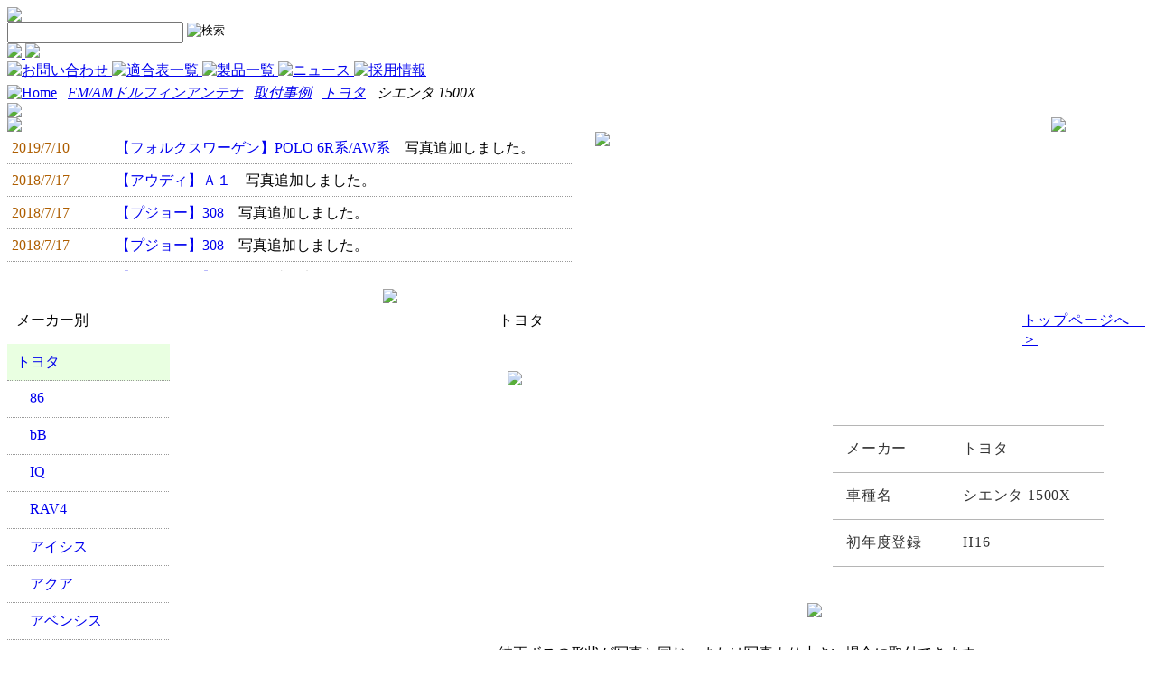

--- FILE ---
content_type: text/html
request_url: http://beatsonic.co.jp/antena/jirei/detail.php?bland_id=2&car_name_id=189
body_size: 12401
content:
<!DOCTYPE HTML PUBLIC "-//W3C//DTD HTML 4.01 Transitional//EN" "http://www.w3.org/TR/html4/loose.dtd">
<html lang="ja" xmlns:og="http://ogp.me/ns#" xmlns:fb="http://www.facebook.com/2008/fbml">
<head>
	<meta http-equiv="Content-Type" content="text/html; charset=EUC-JP" />
	<meta http-equiv="X-UA-Compatible" content="IE=edge">
	<meta http-equiv="Pragma" content="no-cache" />
	<meta http-equiv="Cache-Control" content="no-cache" />
	<meta http-equiv="Expires" content="0" />
	<meta http-equiv="Content-Script-Type" content="text/javascript" />
	<meta http-equiv="Content-Style-Type" content="text/css" />
		<link rel="stylesheet" type="text/css" href="../../css/reset2.css" />	
	<link rel="stylesheet" type="text/css" href="../../css/fda_jirei_common.css" />	
	<link rel="stylesheet" type="text/css" href="./style.css" />	
		
		<meta name="viewport" content="width=930", initial-scale=1.0,/>
	<title>トヨタ シエンタ 1500X/ドルフィンアンテナ取付事例/ビートソニック</title>
	<meta name="Robots" content="INDEX,FOLLOW" />
	<meta name="keywords" content=" ドルフィン,アンテナ,ビートソニック,事例,車種" />
	<meta name="Description" content="トヨタ シエンタ 1500X ドルフィンアンテナの取り付け事例です。写真で取り付けた雰囲気が確認できます。" />
		<meta property="fb:app_id" content="223958567774219" />
	<meta property="og:title" content="トヨタ シエンタ 1500X/ドルフィンアンテナ取付事例/" />
	<meta property="og:type" content="article" />
	<meta property="og:url" content="http://beatsonic.co.jp/antena/jirei/detail.php?bland_id=2&car_name_id=189" />
	<meta property="og:description" content="トヨタ シエンタ 1500X ドルフィンアンテナの取り付け事例です。写真で取り付けた雰囲気が確認できます。" />
	<meta property="og:image" content="//www.beatsonic.co.jp/antena/jirei/photo/53/53_1.jpg" />
			<script src="//www.beatsonic.co.jp/Scripts/AC_RunActiveContent.js" type="text/javascript"></script>
	<script src="//www.beatsonic.co.jp/Scripts/AC_OETags.js"  type="text/javascript"></script>
		
<style type="text/css">
<!--

-->
</style>



<script>
  (function(i,s,o,g,r,a,m){i['GoogleAnalyticsObject']=r;i[r]=i[r]||function(){
  (i[r].q=i[r].q||[]).push(arguments)},i[r].l=1*new Date();a=s.createElement(o),
  m=s.getElementsByTagName(o)[0];a.async=1;a.src=g;m.parentNode.insertBefore(a,m)
  })(window,document,'script','//www.google-analytics.com/analytics.js','ga');

  ga('create', 'UA-36613928-3', 'beatsonic.co.jp');
  ga('require', 'displayfeatures');
  ga('send', 'pageview');

</script>

<script type="text/javascript">
<!--
// Globals
// Major version of Flash required
var requiredMajorVersion = 7;
// Minor version of Flash required
var requiredMinorVersion = 0;
// Minor version of Flash required
var requiredRevision = 0;
// -->

</script>
</head>
<body>
<!--header-->
<!--new_head -->
	<div id="new-header">
		<div id="new-header-main" >
			<div id="new-header-logo" >
				<div style="left:0;">
					<a href="http://www.beatsonic.co.jp/">
						<img src="//www.beatsonic.co.jp/img/head/logo.jpg"  border="0"/>
					</a>
				</div>
			</div>
			<div id="kensaku">
				<div id="box">
										<form action="https://www.google.co.jp/search" method="get">
					<input type=text name=q size=20 maxlength=255 value="" style="height:20px;font-size:16px;vertical-align:top;padding:0;margin:0;" >
					<input src="//www.beatsonic.co.jp/img/head/serch_btn.jpg" alt="検索" class="submit" type="image">
					<input type=hidden name=ie value=euc-jp>
					<input type=hidden name=oe value=euc-jp>
					<input type=hidden name=hl value="ja">
					<input type=hidden name="sitesearch" value="www.beatsonic.co.jp"> 
					</form>
				</div>
			</div>
			<div id="new-header-lang">
				<a href="http://www.beatsonic.co.jp/">
				<img src="//www.beatsonic.co.jp/img/head/jp_btn.jpg" id="japan" 
				onmouseover="this.src='//www.beatsonic.co.jp/img/head/jp_btn_over.jpg';" 
				onmouseout="this.src='//www.beatsonic.co.jp/img/head/jp_btn.jpg';" border="0" />
				</a>
				<a href="https://www.beatsonic.co.jp/en/">
				<img src="//www.beatsonic.co.jp/img/head/en_btn.jpg" id="english"
				onmouseover="this.src='//www.beatsonic.co.jp/img/head/en_btn_over.jpg';" 
				onmouseout="this.src='//www.beatsonic.co.jp/img/head/en_btn.jpg';" border="0" />
				</a>
			</div>
		</div>
		<div id="new-header-menu">
				<a href="#contact" class="contact" onclick="pure()">
					<img src="//www.beatsonic.co.jp/img/head/bt1.jpg" id="menu1" border="0" width="108"  alt="お問い合わせ"
					onmouseover="this.src='//www.beatsonic.co.jp/img/head/bt1_over.jpg';" 
					onmouseout="this.src='//www.beatsonic.co.jp/img/head/bt1.jpg';" />
				</a>
				<ul class="contact-menu" id="contact-menu">
					<li><a href="//www.beatsonic.co.jp/support/">>良くあるご質問</a></li>
					<li><a href="//contact.beatsonic.co.jp/">>お問い合わせ</a></li>
					<li><a href="//www.beatsonic.co.jp/repair/">>点検(修理)の流れ</a></li>
					<li><a href="//www.beatsonic.co.jp/warranty/">>製品保証について</a></li>
				</ul>
				<a href="//www.beatsonic.co.jp/conformity/">
					<img src="//www.beatsonic.co.jp/img/head/bt2.jpg" id="menu2"  border="0" width="101" alt="適合表一覧"
					onmouseover="this.src='//www.beatsonic.co.jp/img/head/bt2_over.jpg';" 
					onmouseout="this.src='//www.beatsonic.co.jp/img/head/bt2.jpg';" />
				</a>
				<a href="//www.beatsonic.co.jp/serch/product_list.php">
					<img src="//www.beatsonic.co.jp/img/head/bt3.jpg" id="menu3" border="0" width="85" alt="製品一覧"
					onmouseover="this.src='//www.beatsonic.co.jp/img/head/bt3_over.jpg';" 
					onmouseout="this.src='//www.beatsonic.co.jp/img/head/bt3.jpg';" />
				</a>
				<a href="http://news.beatsonic.co.jp/">
					<img src="//www.beatsonic.co.jp/img/head/bt5.jpg" id="menu3" border="0" width="85" alt="ニュース"
					onmouseover="this.src='//www.beatsonic.co.jp/img/head/bt5_over.jpg';" 
					onmouseout="this.src='//www.beatsonic.co.jp/img/head/bt5.jpg';" />
				</a>
				<a href="https://corp.beatsonic.co.jp/recruit" target="_blank">
					<img src="//www.beatsonic.co.jp/img/head/re.jpg" id="menu4" border="0" width="133" alt="採用情報" 
					onmouseover="this.src='//www.beatsonic.co.jp/img/head/re_over.jpg';" 
					onmouseout="this.src='//www.beatsonic.co.jp/img/head/re.jpg';" />
				</a>
										</div>
		<!--<div id="new-header-flash">		<object classid="clsid:D27CDB6E-AE6D-11cf-96B8-444553540000" codebase="https://download.macromedia.com/pub/shockwave/cabs/flash/swflash.cab#version=6,0,29,0" width="100%" height="30">
                <param name="movie" value="swf/header.swf">
                <param name="quality" value="high">
		<param name="wmode" value="transparent">
                <embed src="swf/header.swf" quality="high" pluginspage="https://www.macromedia.com/go/getflashplayer" type="application/x-shockwave-flash" width="100%" height="30" wmode="transparent"></embed>
		</object>
		</div>-->
	</div>
	<!-- new_heade_nd-->

<style>
	.contact-menu{
		position:absolute; 
		top:100px; 
		z-index:999;
		display:none;

	}
	.contact-menu li{
		background:#EEE;
		border-bottom:1px solid #CCC;
		font-size:14px;
	}
	.contact-menu li a{
		width:300px;
		padding:10px;
		display:block;
	}
	.contact-menu li a:hover{
		width:300px;
		padding:10px;
		background:#0094FC;
		color:#FFF;
		display:block;
	}
</style>
<script>
function pure(){
	//console.log("1111");
	var target = document.getElementById("contact-menu"); //対象要素をIDで指定
	//var target2 = document.getElementsByTagName("div"); //対象要素をタグで指定
	//var target3 = document.getElementsByClassName("contact-menu");
	//console.log(target.style);
	if(target.style.display=="block"){
		target.style.display='none';
	}else{
		target.style.display='block';
	}
}
/*$(function(){
  $(".contact").click(function(e) {
    if ($(this).next().css("display") == "none"){
      $(this).next().slideDown();
    } else {
      $(this).next().slideUp();
    }
  });
});*/

</script>

<!--header end -->
</center>
<div class="pan">
   		<a href="//www.beatsonic.co.jp/"><img src="//www.beatsonic.co.jp/img2/home_btn.gif" alt="Home" border="0" style="margin-top:5px;" /></a>
				<span>&nbsp;</span>
				<a href="//www.beatsonic.co.jp/antena/"><em>FM/AMドルフィンアンテナ</em></a>
						<span>&nbsp;</span>
				<a href="//www.beatsonic.co.jp/antena/jirei/"><em>取付事例</em></a>
						<span>&nbsp;</span>
				<a href="//www.beatsonic.co.jp/antena/jirei/?page_name=car_name&bland_id=2"><em>トヨタ</em></a>
						<span>&nbsp;</span>
				<em>シエンタ 1500X</em>
				</div>
<div id="back-top"><img src="//www.beatsonic.co.jp/img2/main_back_top.gif"></div>
<div id="main-content">

<style>
#bookmark-area{
		display: block; 
		float:right;
		list-style-type: none;
		/*border:1px solid red;
		height:400px;*/
		xmargin-top:5px;
		/*border:1px solid red;*/
		/*background:#eeeeee;*/
		width:300px;
}
.social-button-hatena {
        float: left;
        display: inline-block;
        *display: inline;	/*for IE*/
        *zoom: 1;		/*for IE*/
        width: 90px;
        height: 20px;
        margin: 0 10px 15px 15px;
}
.social-button-google{
		float: left;
        display: inline-block;
        *display: inline;	/*for IE*/
        *zoom: 1;		/*for IE*/
        width:60px;
        height: 20px;
        margin: 0 20px 20px 15px;
}
.social-button-twitter2 {
        float: left;
        display: inline-block;
        *display: inline;	/*for IE*/
        *zoom: 1;		/*for IE*/
        width: 65px;
        height: 20px;
        margin: 0 5px 15px 10px;
}
iframe.twitter-share-button {
    width: 85px !important;
}

.social-button-fb {
        float: left;
        display: inline-block;
        *display: inline;	/*for IE*/
        *zoom: 1;		/*for IE*/
        width: 90px;
        height: 20px;
        margin: 0 2px 5px 5px;
}

.social-button-bocket {
        float: left;
        display: inline-block;
        *display: inline;	/*for IE*/
        *zoom: 1;		/*for IE*/
        width: 90px;
        height: 20px;
        margin: 0 0 15px 5px;
}
</style>


<div id="fb-root"></div>
<script>(function(d, s, id) {
  var js, fjs = d.getElementsByTagName(s)[0];
  if (d.getElementById(id)) return;
  js = d.createElement(s); js.id = id;
  js.src = "//connect.facebook.net/ja_JP/sdk.js#xfbml=1&version=v2.8&appId=430179550377130";
  fjs.parentNode.insertBefore(js, fjs);
}(document, 'script', 'facebook-jssdk'));</script>

<!--ソーシャル-->
<div id="bookmark-area">
		<div class="social-button-google">
	<!-- Place this tag in your head or just before your close body tag. -->
	
				</div>
		<div class="social-button-fb">
						<div class="fb-like" data-href="http://beatsonic.co.jp/antena/jirei/detail.php" data-layout="button" data-action="like" data-size="small" data-show-faces="false" data-share="false"></div>
	</div>
	<div class="social-button-pocket">
									<a href="http://www.facebook.com/sharer.php?u=http://beatsonic.co.jp/antena/jirei/detail.php&amp;t=%A5%C8%A5%E8%A5%BF%20%A5%B7%A5%A8%A5%F3%A5%BF%201500X%2F%A5%C9%A5%EB%A5%D5%A5%A3%A5%F3%A5%A2%A5%F3%A5%C6%A5%CA%BC%E8%C9%D5%BB%F6%CE%E3%2F" rel="nofollow" target="_blank"><img src="//www.beatsonic.co.jp/img/share_btn.gif" /></a>
						</div>
</div>
<div style="clear:left;"></div>
<!--ソーシャルエンド-->
	<div id="main-detail">
		<div id="content-head">
			<div id="topimg">
<img src="img/topimg.jpg" border="0" width="930">
	<div id="history">
		<div id="update">
											<div id="info">
				<p class="date">2019/7/10</p><p class="written"><a href="detail.php?bland_id=13&car_name_id=384" >【フォルクスワーゲン】POLO 6R系/AW系</a>　写真追加しました。</p>
			</div>
													<div id="info">
				<p class="date">2018/7/17</p><p class="written"><a href="detail.php?bland_id=22&car_name_id=374" >【アウディ】Ａ１</a>　写真追加しました。</p>
			</div>
													<div id="info">
				<p class="date">2018/7/17</p><p class="written"><a href="detail.php?bland_id=12&car_name_id=422" >【プジョー】308</a>　写真追加しました。</p>
			</div>
													<div id="info">
				<p class="date">2018/7/17</p><p class="written"><a href="detail.php?bland_id=12&car_name_id=422" >【プジョー】308</a>　写真追加しました。</p>
			</div>
													<div id="info">
				<p class="date">2018/7/17</p><p class="written"><a href="detail.php?bland_id=26&car_name_id=400" >【シトロエン】Ｃ４</a>　写真追加しました。</p>
			</div>
													<div id="info">
				<p class="date">2018/7/17</p><p class="written"><a href="detail.php?bland_id=26&car_name_id=399" >【シトロエン】Ｃ３</a>　写真追加しました。</p>
			</div>
													<div id="info">
				<p class="date">2018/7/17</p><p class="written"><a href="detail.php?bland_id=24&car_name_id=466" >【ジープ】コンパス</a>　写真追加しました。</p>
			</div>
													<div id="info">
				<p class="date">2018/7/17</p><p class="written"><a href="detail.php?bland_id=24&car_name_id=468" >【ジープ】レネゲード</a>　写真追加しました。</p>
			</div>
													<div id="info">
				<p class="date">2018/7/17</p><p class="written"><a href="detail.php?bland_id=24&car_name_id=466" >【ジープ】ジープコンパス</a>　写真追加しました。</p>
			</div>
													<div id="info">
				<p class="date">2018/7/17</p><p class="written"><a href="detail.php?bland_id=28&car_name_id=465" >【フォード】エクスプローラー</a>　写真追加しました。</p>
			</div>
													<div id="info">
				<p class="date">2018/7/17</p><p class="written"><a href="detail.php?bland_id=21&car_name_id=463" >【ルノー】カジャー</a>　写真追加しました。</p>
			</div>
													<div id="info">
				<p class="date">2018/7/17</p><p class="written"><a href="detail.php?bland_id=21&car_name_id=462" >【ルノー】トゥインゴ</a>　写真追加しました。</p>
			</div>
													<div id="info">
				<p class="date">2018/7/17</p><p class="written"><a href="detail.php?bland_id=21&car_name_id=462" >【ルノー】トゥインゴ</a>　写真追加しました。</p>
			</div>
													<div id="info">
				<p class="date">2018/7/17</p><p class="written"><a href="detail.php?bland_id=21&car_name_id=372" >【ルノー】ルーテシア　RS</a>　写真追加しました。</p>
			</div>
													<div id="info">
				<p class="date">2018/7/17</p><p class="written"><a href="detail.php?bland_id=21&car_name_id=372" >【ルノー】ルーテシア</a>　写真追加しました。</p>
			</div>
													<div id="info">
				<p class="date">2018/7/17</p><p class="written"><a href="detail.php?bland_id=21&car_name_id=393" >【ルノー】メガーヌ</a>　写真追加しました。</p>
			</div>
													<div id="info">
				<p class="date">2016/4/1
</p><p class="written"><a href="detail.php?bland_id=24&car_name_id=451" >【ジープ】チェロキー</a>　写真追加しました。</p>
			</div>
													<div id="info">
				<p class="date">2016/4/1
</p><p class="written"><a href="detail.php?bland_id=10&car_name_id=450" >【Ｍベンツ】B180</a>　写真追加しました。</p>
			</div>
													<div id="info">
				<p class="date">2016/4/1
</p><p class="written"><a href="detail.php?bland_id=10&car_name_id=449" >【Ｍベンツ】A170</a>　写真追加しました。</p>
			</div>
													<div id="info">
				<p class="date">2016/4/1
</p><p class="written"><a href="detail.php?bland_id=12&car_name_id=448" >【プジョー】5008</a>　写真追加しました。</p>
			</div>
													<div id="info">
				<p class="date">2016/4/1
</p><p class="written"><a href="detail.php?bland_id=12&car_name_id=423" >【プジョー】3008</a>　写真追加しました。</p>
			</div>
													<div id="info">
				<p class="date">2016/4/1
</p><p class="written"><a href="detail.php?bland_id=12&car_name_id=422" >【プジョー】308</a>　写真追加しました。</p>
			</div>
													<div id="info">
				<p class="date">2016/4/1
</p><p class="written"><a href="detail.php?bland_id=12&car_name_id=422" >【プジョー】308</a>　写真追加しました。</p>
			</div>
													<div id="info">
				<p class="date">2016/4/1
</p><p class="written"><a href="detail.php?bland_id=27&car_name_id=406" >【シボレー】Sonic</a>　写真追加しました。</p>
			</div>
													<div id="info">
				<p class="date">2016/4/1
</p><p class="written"><a href="detail.php?bland_id=26&car_name_id=447" >【シトロエン】DS4</a>　写真追加しました。</p>
			</div>
													<div id="info">
				<p class="date">2016/4/1
</p><p class="written"><a href="detail.php?bland_id=25&car_name_id=452" >【フィアット】ABARTH</a>　写真追加しました。</p>
			</div>
													<div id="info">
				<p class="date">2016/4/1
</p><p class="written"><a href="detail.php?bland_id=25&car_name_id=390" >【フィアット】500</a>　写真追加しました。</p>
			</div>
													<div id="info">
				<p class="date">2016/4/1
</p><p class="written"><a href="detail.php?bland_id=13&car_name_id=453" >【フォルクスワーゲン】move UP</a>　写真追加しました。</p>
			</div>
													<div id="info">
				<p class="date">2016/4/1
</p><p class="written"><a href="detail.php?bland_id=13&car_name_id=384" >【フォルクスワーゲン】POLO TSI</a>　写真追加しました。</p>
			</div>
													<div id="info">
				<p class="date">2016/4/1
</p><p class="written"><a href="detail.php?bland_id=13&car_name_id=384" >【フォルクスワーゲン】POLO TSI</a>　写真追加しました。</p>
			</div>
													<div id="info">
				<p class="date">2016/4/1
</p><p class="written"><a href="detail.php?bland_id=23&car_name_id=445" >【アルファロメオ】ABARTH</a>　写真追加しました。</p>
			</div>
													<div id="info">
				<p class="date">2016/4/1
</p><p class="written"><a href="detail.php?bland_id=23&car_name_id=411" >【アルファロメオ】MITO</a>　写真追加しました。</p>
			</div>
													<div id="info">
				<p class="date">2016/4/1
</p><p class="written"><a href="detail.php?bland_id=23&car_name_id=444" >【アルファロメオ】GIULIETTA</a>　写真追加しました。</p>
			</div>
													<div id="info">
				<p class="date">2016/2/22
</p><p class="written"><a href="detail.php?bland_id=8&car_name_id=162" >【ダイハツ】ムーブカスタム</a>　写真追加しました。</p>
			</div>
													<div id="info">
				<p class="date">2016/2/22
</p><p class="written"><a href="detail.php?bland_id=3&car_name_id=428" >【日産】ディズ</a>　写真追加しました。</p>
			</div>
													<div id="info">
				<p class="date">2016/2/22
</p><p class="written"><a href="detail.php?bland_id=3&car_name_id=443" >【日産】ウィングロード</a>　写真追加しました。</p>
			</div>
													<div id="info">
				<p class="date">2016/2/22
</p><p class="written"><a href="detail.php?bland_id=3&car_name_id=421" >【日産】リーフ</a>　写真追加しました。</p>
			</div>
													<div id="info">
				<p class="date">2016/2/22
</p><p class="written"><a href="detail.php?bland_id=3&car_name_id=193" >【日産】ノート</a>　写真追加しました。</p>
			</div>
													<div id="info">
				<p class="date">2016/2/22
</p><p class="written"><a href="detail.php?bland_id=4&car_name_id=435" >【ホンダ】NBOX SLASH</a>　写真追加しました。</p>
			</div>
													<div id="info">
				<p class="date">2016/2/22
</p><p class="written"><a href="detail.php?bland_id=9&car_name_id=330" >【スズキ】エスクード</a>　写真追加しました。</p>
			</div>
													<div id="info">
				<p class="date">2016/2/22
</p><p class="written"><a href="detail.php?bland_id=9&car_name_id=231" >【スズキ】アルト ターボ</a>　写真追加しました。</p>
			</div>
													<div id="info">
				<p class="date">2016/2/22
</p><p class="written"><a href="detail.php?bland_id=9&car_name_id=231" >【スズキ】アルト</a>　写真追加しました。</p>
			</div>
													<div id="info">
				<p class="date">2014/4/7
</p><p class="written"><a href="detail.php?bland_id=23&car_name_id=432" >【アルファロメオ】159 2.2JTS</a>　写真追加しました。</p>
			</div>
													<div id="info">
				<p class="date">2014/3/31
</p><p class="written"><a href="detail.php?bland_id=13&car_name_id=384" >【フォルクスワーゲン】Polo GTI</a>　写真追加しました。</p>
			</div>
													<div id="info">
				<p class="date">2014/3/31
</p><p class="written"><a href="detail.php?bland_id=25&car_name_id=431" >【フィアット】Punto DUALOGIC</a>　写真追加しました。</p>
			</div>
													<div id="info">
				<p class="date">2014/3/31
</p><p class="written"><a href="detail.php?bland_id=23&car_name_id=411" >【アルファロメオ】MITO QUADRIFOGLIO</a>　写真追加しました。</p>
			</div>
													<div id="info">
				<p class="date">2014/3/31
</p><p class="written"><a href="detail.php?bland_id=23&car_name_id=411" >【アルファロメオ】MITO ｽﾎﾟｰﾂ</a>　写真追加しました。</p>
			</div>
													<div id="info">
				<p class="date">2014/3/28
</p><p class="written"><a href="detail.php?bland_id=4&car_name_id=430" >【ホンダ】N-WGN</a>　写真追加しました。</p>
			</div>
													<div id="info">
				<p class="date">2014/3/28
</p><p class="written"><a href="detail.php?bland_id=4&car_name_id=120" >【ホンダ】インスパイヤー</a>　写真追加しました。</p>
			</div>
													<div id="info">
				<p class="date">2014/3/28
</p><p class="written"><a href="detail.php?bland_id=7&car_name_id=420" >【スバル】XV</a>　写真追加しました。</p>
			</div>
													<div id="info">
				<p class="date">2014/3/28
</p><p class="written"><a href="detail.php?bland_id=5&car_name_id=241" >【マツダ】プレマシー</a>　写真追加しました。</p>
			</div>
													<div id="info">
				<p class="date">2014/3/28
</p><p class="written"><a href="detail.php?bland_id=5&car_name_id=288" >【マツダ】ベリーサ</a>　写真追加しました。</p>
			</div>
													<div id="info">
				<p class="date">2014/2/15
</p><p class="written"><a href="detail.php?bland_id=3&car_name_id=105" >【日産】エクストレイル</a>　写真追加しました。</p>
			</div>
													<div id="info">
				<p class="date">2014/2/15
</p><p class="written"><a href="detail.php?bland_id=3&car_name_id=378" >【日産】ジューク</a>　写真追加しました。</p>
			</div>
													<div id="info">
				<p class="date">2014/2/15
</p><p class="written"><a href="detail.php?bland_id=3&car_name_id=193" >【日産】ノート</a>　写真追加しました。</p>
			</div>
													<div id="info">
				<p class="date">2014/2/15
</p><p class="written"><a href="detail.php?bland_id=3&car_name_id=218" >【日産】ラフェスタ</a>　写真追加しました。</p>
			</div>
													<div id="info">
				<p class="date">2014/2/15
</p><p class="written"><a href="detail.php?bland_id=3&car_name_id=428" >【日産】ディズ</a>　写真追加しました。</p>
			</div>
													<div id="info">
				<p class="date">2014/3/28
</p><p class="written"><a href="detail.php?bland_id=4&car_name_id=120" >【ホンダ】インスパイヤー</a>　写真追加しました。</p>
			</div>
													<div id="info">
				<p class="date">2014/2/15
</p><p class="written"><a href="detail.php?bland_id=9&car_name_id=429" >【スズキ】ハスラー</a>　写真追加しました。</p>
			</div>
													<div id="info">
				<p class="date">2014/2/15
</p><p class="written"><a href="detail.php?bland_id=2&car_name_id=341" >【トヨタ】カローラフィールダー</a>　写真追加しました。</p>
			</div>
													<div id="info">
				<p class="date">2013/11/27
</p><p class="written"><a href="detail.php?bland_id=4&car_name_id=201" >【ホンダ】フリードハイブリッド</a>　写真追加しました。</p>
			</div>
													<div id="info">
				<p class="date">2013/11/27
</p><p class="written"><a href="detail.php?bland_id=4&car_name_id=385" >【ホンダ】フィットシャトルハイブリッド</a>　写真追加しました。</p>
			</div>
													<div id="info">
				<p class="date">2013/11/27
</p><p class="written"><a href="detail.php?bland_id=4&car_name_id=145" >【ホンダ】フィット３</a>　写真追加しました。</p>
			</div>
													<div id="info">
				<p class="date">2013/5/11
</p><p class="written"><a href="detail.php?bland_id=11&car_name_id=427" >【BMW】ミニ(R60)クロスオーバーONE/クロスオーバークーパーS</a>　写真追加しました。</p>
			</div>
													<div id="info">
				<p class="date">2013/5/11</p><p class="written"><a href="detail.php?bland_id=11&car_name_id=426" >【BMW】ミニ(R50)ONE/クーパー</a>　写真追加しました。</p>
			</div>
													<div id="info">
				<p class="date">2013/5/11</p><p class="written"><a href="detail.php?bland_id=10&car_name_id=401" >【Ｍベンツ】B170</a>　写真追加しました。</p>
			</div>
													<div id="info">
				<p class="date">2013/5/11</p><p class="written"><a href="detail.php?bland_id=12&car_name_id=422" >【プジョー】308</a>　写真追加しました。</p>
			</div>
													<div id="info">
				<p class="date">2013/5/11</p><p class="written"><a href="detail.php?bland_id=12&car_name_id=424" >【プジョー】208</a>　写真追加しました。</p>
			</div>
													<div id="info">
				<p class="date">2013/5/11</p><p class="written"><a href="detail.php?bland_id=12&car_name_id=423" >【プジョー】3008</a>　写真追加しました。</p>
			</div>
													<div id="info">
				<p class="date">2013/5/11</p><p class="written"><a href="detail.php?bland_id=12&car_name_id=422" >【プジョー】308</a>　写真追加しました。</p>
			</div>
													<div id="info">
				<p class="date">2013/4/11</p><p class="written"><a href="detail.php?bland_id=7&car_name_id=165" >【スバル】インプレッサ STI</a>　写真追加しました。</p>
			</div>
													<div id="info">
				<p class="date">2013/3/22</p><p class="written"><a href="detail.php?bland_id=6&car_name_id=129" >【三菱】アウトランダーPHEV</a>　写真追加しました。</p>
			</div>
													<div id="info">
				<p class="date">2013/3/21</p><p class="written"><a href="detail.php?bland_id=7&car_name_id=170" >【スバル】フォレスター</a>　写真追加しました。</p>
			</div>
													<div id="info">
				<p class="date">2013/3/1</p><p class="written"><a href="detail.php?bland_id=3&car_name_id=421" >【日産】リーフ</a>　写真追加しました。</p>
			</div>
													<div id="info">
				<p class="date">2013/3/1</p><p class="written"><a href="detail.php?bland_id=3&car_name_id=193" >【日産】ノート</a>　写真追加しました。</p>
			</div>
													<div id="info">
				<p class="date">2013/3/1</p><p class="written"><a href="detail.php?bland_id=2&car_name_id=154" >【トヨタ】ラクティス</a>　写真追加しました。</p>
			</div>
													<div id="info">
				<p class="date">2013/3/1</p><p class="written"><a href="detail.php?bland_id=2&car_name_id=151" >【トヨタ】イスト</a>　写真追加しました。</p>
			</div>
													<div id="info">
				<p class="date">2012/12/27</p><p class="written"><a href="detail.php?bland_id=7&car_name_id=420" >【スバル】XV</a>　写真追加しました。</p>
			</div>
													<div id="info">
				<p class="date">2012/12/27</p><p class="written"><a href="detail.php?bland_id=7&car_name_id=208" >【スバル】ステラ</a>　写真追加しました。</p>
			</div>
													<div id="info">
				<p class="date">2012/12/27</p><p class="written"><a href="detail.php?bland_id=3&car_name_id=419" >【日産】スカイラインクロスオーバー</a>　写真追加しました。</p>
			</div>
													<div id="info">
				<p class="date">2012/12/27
</p><p class="written"><a href="detail.php?bland_id=3&car_name_id=169" >【日産】デュアリス</a>　写真追加しました。</p>
			</div>
													<div id="info">
				<p class="date">2012/12/27
</p><p class="written"><a href="detail.php?bland_id=3&car_name_id=197" >【日産】ムラーノ</a>　写真追加しました。</p>
			</div>
													<div id="info">
				<p class="date">2012/11/12
</p><p class="written"><a href="detail.php?bland_id=4&car_name_id=418" >【ホンダ】N ONE</a>　写真追加しました。</p>
			</div>
													<div id="info">
				<p class="date">2012/11/12
</p><p class="written"><a href="detail.php?bland_id=2&car_name_id=187" >【トヨタ】オーリス</a>　写真追加しました。</p>
			</div>
													<div id="info">
				<p class="date">2012/11/12
</p><p class="written"><a href="detail.php?bland_id=2&car_name_id=23" >【トヨタ】ウィッシュ</a>　写真追加しました。</p>
			</div>
													<div id="info">
				<p class="date">2012/11/12
</p><p class="written"><a href="detail.php?bland_id=2&car_name_id=144" >【トヨタ】ヴィッツ(JEWELA)</a>　写真追加しました。</p>
			</div>
													<div id="info">
				<p class="date">2012/11/12
</p><p class="written"><a href="detail.php?bland_id=7&car_name_id=213" >【スバル】エクシーガ</a>　写真追加しました。</p>
			</div>
													<div id="info">
				<p class="date">2011/7/20
</p><p class="written"><a href="detail.php?bland_id=12&car_name_id=410" >【プジョー】207</a>　写真追加しました。</p>
			</div>
													<div id="info">
				<p class="date">2011/7/20
</p><p class="written"><a href="detail.php?bland_id=23&car_name_id=412" >【アルファロメオ】GT JTS</a>　写真追加しました。</p>
			</div>
													<div id="info">
				<p class="date">2011/7/20
</p><p class="written"><a href="detail.php?bland_id=23&car_name_id=380" >【アルファロメオ】147 TIS</a>　写真追加しました。</p>
			</div>
													<div id="info">
				<p class="date">2011/7/20
</p><p class="written"><a href="detail.php?bland_id=23&car_name_id=380" >【アルファロメオ】147 2.0 TIS</a>　写真追加しました。</p>
			</div>
													<div id="info">
				<p class="date">2011/7/20
</p><p class="written"><a href="detail.php?bland_id=23&car_name_id=411" >【アルファロメオ】MITO ｽﾌﾟﾘﾝﾄ</a>　写真追加しました。</p>
			</div>
													<div id="info">
				<p class="date">2011/7/20
</p><p class="written"><a href="detail.php?bland_id=23&car_name_id=411" >【アルファロメオ】MITO ｽﾎﾟｰﾂ</a>　写真追加しました。</p>
			</div>
													<div id="info">
				<p class="date">2011/7/18
</p><p class="written"><a href="detail.php?bland_id=25&car_name_id=408" >【フィアット】NEWPanda</a>　写真追加しました。</p>
			</div>
													<div id="info">
				<p class="date">2011/7/18
</p><p class="written"><a href="detail.php?bland_id=10&car_name_id=407" >【Ｍベンツ】A200 Elegance</a>　写真追加しました。</p>
			</div>
													<div id="info">
				<p class="date">2011/7/18
</p><p class="written"><a href="detail.php?bland_id=27&car_name_id=406" >【シボレー】SONIC</a>　写真追加しました。</p>
			</div>
													<div id="info">
				<p class="date">2011/7/18
</p><p class="written"><a href="detail.php?bland_id=11&car_name_id=405" >【BMW】130i</a>　写真追加しました。</p>
			</div>
													<div id="info">
				<p class="date">2011/7/18
</p><p class="written"><a href="detail.php?bland_id=11&car_name_id=404" >【BMW】120i</a>　写真追加しました。</p>
			</div>
													<div id="info">
				<p class="date">2011/7/18
</p><p class="written"><a href="detail.php?bland_id=11&car_name_id=403" >【BMW】116i</a>　写真追加しました。</p>
			</div>
													<div id="info">
				<p class="date">2011/7/17
</p><p class="written"><a href="detail.php?bland_id=10&car_name_id=402" >【Ｍベンツ】B200</a>　写真追加しました。</p>
			</div>
													<div id="info">
				<p class="date">2011/7/17
</p><p class="written"><a href="detail.php?bland_id=10&car_name_id=401" >【Ｍベンツ】B170</a>　写真追加しました。</p>
			</div>
													<div id="info">
				<p class="date">2011/7/17
</p><p class="written"><a href="detail.php?bland_id=26&car_name_id=400" >【シトロエン】C4</a>　写真追加しました。</p>
			</div>
													<div id="info">
				<p class="date">2011/7/17
</p><p class="written"><a href="detail.php?bland_id=26&car_name_id=399" >【シトロエン】C3</a>　写真追加しました。</p>
			</div>
													<div id="info">
				<p class="date">2011/7/17
</p><p class="written"><a href="detail.php?bland_id=13&car_name_id=398" >【フォルクスワーゲン】ゴルフワゴン GLI</a>　写真追加しました。</p>
			</div>
													<div id="info">
				<p class="date">2012/6/13
</p><p class="written"><a href="detail.php?bland_id=7&car_name_id=165" >【スバル】インプレッサ G4</a>　写真追加しました。</p>
			</div>
													<div id="info">
				<p class="date">2012/6/13
</p><p class="written"><a href="detail.php?bland_id=7&car_name_id=165" >【スバル】インプレッサ SPORT</a>　写真追加しました。</p>
			</div>
													<div id="info">
				<p class="date">2012/6/13
</p><p class="written"><a href="detail.php?bland_id=7&car_name_id=170" >【スバル】フォレスター</a>　写真追加しました。</p>
			</div>
													<div id="info">
				<p class="date">2012/5/15
</p><p class="written"><a href="detail.php?bland_id=7&car_name_id=397" >【スバル】BRZ</a>　写真追加しました。</p>
			</div>
													<div id="info">
				<p class="date">2012/5/15
</p><p class="written"><a href="detail.php?bland_id=2&car_name_id=396" >【トヨタ】86</a>　写真追加しました。</p>
			</div>
													<div id="info">
				<p class="date">2012/4/18
</p><p class="written"><a href="detail.php?bland_id=2&car_name_id=234" >【トヨタ】パッソ</a>　写真追加しました。</p>
			</div>
													<div id="info">
				<p class="date">2012/4/18
</p><p class="written"><a href="detail.php?bland_id=2&car_name_id=343" >【トヨタ】ルミオン</a>　写真追加しました。</p>
			</div>
													<div id="info">
				<p class="date">2012/4/18
</p><p class="written"><a href="detail.php?bland_id=2&car_name_id=183" >【トヨタ】ヴァンガード</a>　写真追加しました。</p>
			</div>
													<div id="info">
				<p class="date">2012/4/3
</p><p class="written"><a href="detail.php?bland_id=4&car_name_id=191" >【ホンダ】ゼスト W</a>　写真追加しました。</p>
			</div>
													<div id="info">
				<p class="date">2012/4/3
</p><p class="written"><a href="detail.php?bland_id=11&car_name_id=243" >【BMW】ミニ</a>　写真追加しました。</p>
			</div>
													<div id="info">
				<p class="date">2012/4/3
</p><p class="written"><a href="detail.php?bland_id=13&car_name_id=395" >【フォルクスワーゲン】ニュービートル</a>　写真追加しました。</p>
			</div>
													<div id="info">
				<p class="date">2012/4/3
</p><p class="written"><a href="detail.php?bland_id=21&car_name_id=393" >【ルノー】メガーヌRS</a>　写真追加しました。</p>
			</div>
													<div id="info">
				<p class="date">2012/3/1
</p><p class="written"><a href="detail.php?bland_id=4&car_name_id=145" >【ホンダ】フィット RS</a>　写真追加しました。</p>
			</div>
													<div id="info">
				<p class="date">2012/3/1
</p><p class="written"><a href="detail.php?bland_id=4&car_name_id=199" >【ホンダ】エディックス 20X</a>　写真追加しました。</p>
			</div>
													<div id="info">
				<p class="date">2012/3/1
</p><p class="written"><a href="detail.php?bland_id=6&car_name_id=129" >【三菱】アウトランダー</a>　写真追加しました。</p>
			</div>
													<div id="info">
				<p class="date">2012/3/1
</p><p class="written"><a href="detail.php?bland_id=7&car_name_id=394" >【スバル】トレジア</a>　写真追加しました。</p>
			</div>
													<div id="info">
				<p class="date">2012/3/1
</p><p class="written"><a href="detail.php?bland_id=26&car_name_id=392" >【シトロエン】DS3</a>　写真追加しました。</p>
			</div>
													<div id="info">
				<p class="date">2012/3/1
</p><p class="written"><a href="detail.php?bland_id=25&car_name_id=391" >【フィアット】グランデプント</a>　写真追加しました。</p>
			</div>
													<div id="info">
				<p class="date">2012/3/1
</p><p class="written"><a href="detail.php?bland_id=25&car_name_id=390" >【フィアット】500</a>　写真追加しました。</p>
			</div>
													<div id="info">
				<p class="date">2012/2/13
</p><p class="written"><a href="detail.php?bland_id=24&car_name_id=389" >【ジープ】パトリオット</a>　写真追加しました。</p>
			</div>
													<div id="info">
				<p class="date">2012/1/26
</p><p class="written"><a href="detail.php?bland_id=2&car_name_id=16" >【トヨタ】アベンシス</a>　写真追加しました。</p>
			</div>
													<div id="info">
				<p class="date">2012/1/26
</p><p class="written"><a href="detail.php?bland_id=7&car_name_id=165" >【スバル】インプレッサ</a>　写真追加しました。</p>
			</div>
													<div id="info">
				<p class="date">2011/12/8
</p><p class="written"><a href="detail.php?bland_id=4&car_name_id=146" >【ホンダ】ストリーム</a>　写真追加しました。</p>
			</div>
													<div id="info">
				<p class="date">2012/1/10
</p><p class="written"><a href="detail.php?bland_id=2&car_name_id=388" >【トヨタ】アクア</a>　写真追加しました。</p>
			</div>
													<div id="info">
				<p class="date">2012/1/7
</p><p class="written"><a href="detail.php?bland_id=8&car_name_id=387" >【ダイハツ】ソニカ</a>　写真追加しました。</p>
			</div>
													<div id="info">
				<p class="date">2012/1/7
</p><p class="written"><a href="detail.php?bland_id=8&car_name_id=162" >【ダイハツ】ムーヴカスタム</a>　写真追加しました。</p>
			</div>
													<div id="info">
				<p class="date">2012/1/7
</p><p class="written"><a href="detail.php?bland_id=9&car_name_id=229" >【スズキ】セルボ SR</a>　写真追加しました。</p>
			</div>
													<div id="info">
				<p class="date">2012/1/7
</p><p class="written"><a href="detail.php?bland_id=9&car_name_id=386" >【スズキ】シボレーMW</a>　写真追加しました。</p>
			</div>
													<div id="info">
				<p class="date">2012/1/7
</p><p class="written"><a href="detail.php?bland_id=7&car_name_id=202" >【スバル】R1</a>　写真追加しました。</p>
			</div>
													<div id="info">
				<p class="date">2012/1/7
</p><p class="written"><a href="detail.php?bland_id=7&car_name_id=213" >【スバル】エクシーガ</a>　写真追加しました。</p>
			</div>
													<div id="info">
				<p class="date">2012/1/7
</p><p class="written"><a href="detail.php?bland_id=4&car_name_id=201" >【ホンダ】フリード ハイブリッド</a>　写真追加しました。</p>
			</div>
													<div id="info">
				<p class="date">2012/1/7
</p><p class="written"><a href="detail.php?bland_id=4&car_name_id=160" >【ホンダ】ライフ ディーバースマートスタイル</a>　写真追加しました。</p>
			</div>
													<div id="info">
				<p class="date">2012/1/7
</p><p class="written"><a href="detail.php?bland_id=4&car_name_id=385" >【ホンダ】フィット シャトルハイブリッド</a>　写真追加しました。</p>
			</div>
													<div id="info">
				<p class="date">2011/12/8
</p><p class="written"><a href="detail.php?bland_id=2&car_name_id=189" >【トヨタ】シエンタ 1500X</a>　写真追加しました。</p>
			</div>
													<div id="info">
				<p class="date">2011/12/8
</p><p class="written"><a href="detail.php?bland_id=13&car_name_id=384" >【フォルクスワーゲン】Polo</a>　写真追加しました。</p>
			</div>
													<div id="info">
				<p class="date">2011/12/8
</p><p class="written"><a href="detail.php?bland_id=4&car_name_id=146" >【ホンダ】ストリーム</a>　写真追加しました。</p>
			</div>
													<div id="info">
				<p class="date">2011/12/8
</p><p class="written"><a href="detail.php?bland_id=8&car_name_id=162" >【ダイハツ】ムーヴ L</a>　写真追加しました。</p>
			</div>
													<div id="info">
				<p class="date">2011/12/6
</p><p class="written"><a href="detail.php?bland_id=6&car_name_id=242" >【三菱】RVR</a>　写真追加しました。</p>
			</div>
													<div id="info">
				<p class="date">2011/12/6
</p><p class="written"><a href="detail.php?bland_id=6&car_name_id=129" >【三菱】アウトランダー</a>　写真追加しました。</p>
			</div>
													<div id="info">
				<p class="date">2011/12/6
</p><p class="written"><a href="detail.php?bland_id=6&car_name_id=129" >【三菱】アウトランダー</a>　写真追加しました。</p>
			</div>
													<div id="info">
				<p class="date">2011/12/6
</p><p class="written"><a href="detail.php?bland_id=3&car_name_id=193" >【日産】ノート</a>　写真追加しました。</p>
			</div>
													<div id="info">
				<p class="date">2011/12/5
</p><p class="written"><a href="detail.php?bland_id=3&car_name_id=362" >【日産】モコ</a>　写真追加しました。</p>
			</div>
													<div id="info">
				<p class="date">2011/12/5
</p><p class="written"><a href="detail.php?bland_id=6&car_name_id=383" >【三菱】ギャランフォルティス スポーツバック</a>　写真追加しました。</p>
			</div>
													<div id="info">
				<p class="date">2011/12/5
</p><p class="written"><a href="detail.php?bland_id=6&car_name_id=157" >【三菱】ギャランスポーツ</a>　写真追加しました。</p>
			</div>
													<div id="info">
				<p class="date">2011/12/5
</p><p class="written"><a href="detail.php?bland_id=6&car_name_id=174" >【三菱】ランサーエボリューション</a>　写真追加しました。</p>
			</div>
													<div id="info">
				<p class="date">2011/12/5
</p><p class="written"><a href="detail.php?bland_id=2&car_name_id=352" >【トヨタ】ファンカーゴ</a>　写真追加しました。</p>
			</div>
										</div>
		<img src="img/update.jpg" border="0" width="279">
	</div>
</div>
		</div>
		<div id="content-left"><!-- left -->
			

<script type="text/javascript" src="http://ajax.googleapis.com/ajax/libs/jquery/1.3.2/jquery.min.js"></script>

<script type="text/javascript">
$(document).ready(function(){
    $('.accordion_head').mouseover(function() {
        $(this).next().slideToggle();
    }).next().hide();
});

</script>


<ul id="leftnavi">
	<li class="navititle"><span>メーカー別</span></li>
	<li>
						<a href="index.php?page_name=car_name&bland_id=2" >トヨタ</a>
				<ul id="lineup">
					<li><a href="detail.php?bland_id=2&car_name_id=396">86</a></li>
					<li><a href="detail.php?bland_id=2&car_name_id=143">bB</a></li>
					<li><a href="detail.php?bland_id=2&car_name_id=377">IQ</a></li>
					<li><a href="detail.php?bland_id=2&car_name_id=14">RAV4</a></li>
					<li><a href="detail.php?bland_id=2&car_name_id=182">アイシス</a></li>
					<li><a href="detail.php?bland_id=2&car_name_id=388">アクア</a></li>
					<li><a href="detail.php?bland_id=2&car_name_id=16">アベンシス</a></li>
					<li><a href="detail.php?bland_id=2&car_name_id=151">イスト</a></li>
					<li><a href="detail.php?bland_id=2&car_name_id=23">ウィッシュ</a></li>
					<li><a href="detail.php?bland_id=2&car_name_id=187">オーリス</a></li>
					<li><a href="detail.php?bland_id=2&car_name_id=341">カローラフィールダー</a></li>
					<li><a href="detail.php?bland_id=2&car_name_id=343">カローラルミオン</a></li>
					<li><a href="detail.php?bland_id=2&car_name_id=189">シエンタ</a></li>
					<li><a href="detail.php?bland_id=2&car_name_id=234">パッソ</a></li>
					<li><a href="detail.php?bland_id=2&car_name_id=352">ファンカーゴ</a></li>
					<li><a href="detail.php?bland_id=2&car_name_id=195">ブレイド</a></li>
					<li><a href="detail.php?bland_id=2&car_name_id=83">プリウス</a></li>
					<li><a href="detail.php?bland_id=2&car_name_id=382">プリウス 20系</a></li>
					<li><a href="detail.php?bland_id=2&car_name_id=371">プリウスα</a></li>
					<li><a href="detail.php?bland_id=2&car_name_id=154">ラクティス</a></li>
					<li><a href="detail.php?bland_id=2&car_name_id=375">ラッシュ</a></li>
					<li><a href="detail.php?bland_id=2&car_name_id=183">ヴァンガード</a></li>
					<li><a href="detail.php?bland_id=2&car_name_id=144">ヴィッツ</a></li>
				</ul>
						<a href="index.php?page_name=car_name&bland_id=3" class="accordion_head">日産</a>
				<ul id="lineup">
					<li><a href="detail.php?bland_id=3&car_name_id=443">ウィングロード</a></li>
					<li><a href="detail.php?bland_id=3&car_name_id=105">エクストレイル</a></li>
					<li><a href="detail.php?bland_id=3&car_name_id=378">ジューク</a></li>
					<li><a href="detail.php?bland_id=3&car_name_id=419">スカイラインクロスオーバー</a></li>
					<li><a href="detail.php?bland_id=3&car_name_id=155">ティーダ</a></li>
					<li><a href="detail.php?bland_id=3&car_name_id=428">ディズ</a></li>
					<li><a href="detail.php?bland_id=3&car_name_id=169">デュアリス</a></li>
					<li><a href="detail.php?bland_id=3&car_name_id=193">ノート</a></li>
					<li><a href="detail.php?bland_id=3&car_name_id=197">ムラーノ</a></li>
					<li><a href="detail.php?bland_id=3&car_name_id=362">モコ</a></li>
					<li><a href="detail.php?bland_id=3&car_name_id=218">ラフェスタ</a></li>
					<li><a href="detail.php?bland_id=3&car_name_id=421">リーフ</a></li>
				</ul>
						<a href="index.php?page_name=car_name&bland_id=4" class="accordion_head">ホンダ</a>
				<ul id="lineup">
					<li><a href="detail.php?bland_id=4&car_name_id=435">N BOX SLASH</a></li>
					<li><a href="detail.php?bland_id=4&car_name_id=418">N ONE</a></li>
					<li><a href="detail.php?bland_id=4&car_name_id=430">N-WGN</a></li>
					<li><a href="detail.php?bland_id=4&car_name_id=239">インサイト</a></li>
					<li><a href="detail.php?bland_id=4&car_name_id=120">インスパイア</a></li>
					<li><a href="detail.php?bland_id=4&car_name_id=199">エディックス</a></li>
					<li><a href="detail.php?bland_id=4&car_name_id=146">ストリーム</a></li>
					<li><a href="detail.php?bland_id=4&car_name_id=191">ゼスト</a></li>
					<li><a href="detail.php?bland_id=4&car_name_id=145">フィット</a></li>
					<li><a href="detail.php?bland_id=4&car_name_id=385">フィット シャトル</a></li>
					<li><a href="detail.php?bland_id=4&car_name_id=373">フィット ハイブリット</a></li>
					<li><a href="detail.php?bland_id=4&car_name_id=201">フリード</a></li>
					<li><a href="detail.php?bland_id=4&car_name_id=160">ライフ</a></li>
				</ul>
						<a href="index.php?page_name=car_name&bland_id=5" class="accordion_head">マツダ</a>
				<ul id="lineup">
					<li><a href="detail.php?bland_id=5&car_name_id=379">CX-7</a></li>
					<li><a href="detail.php?bland_id=5&car_name_id=178">アクセラ</a></li>
					<li><a href="detail.php?bland_id=5&car_name_id=241">プレマシー</a></li>
					<li><a href="detail.php?bland_id=5&car_name_id=288">ベリーサ</a></li>
				</ul>
						<a href="index.php?page_name=car_name&bland_id=6" class="accordion_head">三菱</a>
				<ul id="lineup">
					<li><a href="detail.php?bland_id=6&car_name_id=242">RVR</a></li>
					<li><a href="detail.php?bland_id=6&car_name_id=129">アウトランダー</a></li>
					<li><a href="detail.php?bland_id=6&car_name_id=157">ギャラン</a></li>
					<li><a href="detail.php?bland_id=6&car_name_id=383">ギャランフォルティス</a></li>
					<li><a href="detail.php?bland_id=6&car_name_id=174">ランサー</a></li>
				</ul>
						<a href="index.php?page_name=car_name&bland_id=7" class="accordion_head">スバル</a>
				<ul id="lineup">
					<li><a href="detail.php?bland_id=7&car_name_id=397">BRZ</a></li>
					<li><a href="detail.php?bland_id=7&car_name_id=202">R1</a></li>
					<li><a href="detail.php?bland_id=7&car_name_id=203">R2</a></li>
					<li><a href="detail.php?bland_id=7&car_name_id=420">XV</a></li>
					<li><a href="detail.php?bland_id=7&car_name_id=165">インプレッサ</a></li>
					<li><a href="detail.php?bland_id=7&car_name_id=213">エクシーガ</a></li>
					<li><a href="detail.php?bland_id=7&car_name_id=208">ステラ</a></li>
					<li><a href="detail.php?bland_id=7&car_name_id=394">トレジア</a></li>
					<li><a href="detail.php?bland_id=7&car_name_id=170">フォレスター</a></li>
				</ul>
						<a href="index.php?page_name=car_name&bland_id=8" class="accordion_head">ダイハツ</a>
				<ul id="lineup">
					<li><a href="detail.php?bland_id=8&car_name_id=387">ソニカ</a></li>
					<li><a href="detail.php?bland_id=8&car_name_id=162">ムーヴ</a></li>
				</ul>
						<a href="index.php?page_name=car_name&bland_id=9" class="accordion_head">スズキ</a>
				<ul id="lineup">
					<li><a href="detail.php?bland_id=9&car_name_id=164">MRワゴン</a></li>
					<li><a href="detail.php?bland_id=9&car_name_id=231">アルト</a></li>
					<li><a href="detail.php?bland_id=9&car_name_id=330">エスクード</a></li>
					<li><a href="detail.php?bland_id=9&car_name_id=386">シボレーMW</a></li>
					<li><a href="detail.php?bland_id=9&car_name_id=227">スイフト</a></li>
					<li><a href="detail.php?bland_id=9&car_name_id=367">スプラッシュ</a></li>
					<li><a href="detail.php?bland_id=9&car_name_id=229">セルボ</a></li>
					<li><a href="detail.php?bland_id=9&car_name_id=429">ハスラー</a></li>
					<li><a href="detail.php?bland_id=9&car_name_id=214">パレット</a></li>
				</ul>
						<a href="index.php?page_name=car_name&bland_id=10" class="accordion_head">Ｍベンツ</a>
				<ul id="lineup">
					<li><a href="detail.php?bland_id=10&car_name_id=449">A170</a></li>
					<li><a href="detail.php?bland_id=10&car_name_id=407">A200</a></li>
					<li><a href="detail.php?bland_id=10&car_name_id=401">B170</a></li>
					<li><a href="detail.php?bland_id=10&car_name_id=450">B180</a></li>
					<li><a href="detail.php?bland_id=10&car_name_id=402">B200</a></li>
				</ul>
						<a href="index.php?page_name=car_name&bland_id=11" class="accordion_head">BMW</a>
				<ul id="lineup">
					<li><a href="detail.php?bland_id=11&car_name_id=403">116i</a></li>
					<li><a href="detail.php?bland_id=11&car_name_id=404">120i</a></li>
					<li><a href="detail.php?bland_id=11&car_name_id=405">130i</a></li>
				</ul>
						<a href="index.php?page_name=car_name&bland_id=12" class="accordion_head">プジョー</a>
				<ul id="lineup">
					<li><a href="detail.php?bland_id=12&car_name_id=232">1007</a></li>
					<li><a href="detail.php?bland_id=12&car_name_id=410">207</a></li>
					<li><a href="detail.php?bland_id=12&car_name_id=424">208</a></li>
					<li><a href="detail.php?bland_id=12&car_name_id=423">3008</a></li>
					<li><a href="detail.php?bland_id=12&car_name_id=422">308</a></li>
					<li><a href="detail.php?bland_id=12&car_name_id=448">5008</a></li>
				</ul>
						<a href="index.php?page_name=car_name&bland_id=13" class="accordion_head">フォルクスワーゲン</a>
				<ul id="lineup">
					<li><a href="detail.php?bland_id=13&car_name_id=453">move UP</a></li>
					<li><a href="detail.php?bland_id=13&car_name_id=398">ゴルフワゴン</a></li>
					<li><a href="detail.php?bland_id=13&car_name_id=395">ニュービートル</a></li>
					<li><a href="detail.php?bland_id=13&car_name_id=384">ポロ</a></li>
				</ul>
						<a href="index.php?page_name=car_name&bland_id=20" class="accordion_head">ミニ</a>
				<ul id="lineup">
					<li><a href="detail.php?bland_id=20&car_name_id=426">ONE</a></li>
					<li><a href="detail.php?bland_id=20&car_name_id=427">クロスオーバー</a></li>
					<li><a href="detail.php?bland_id=20&car_name_id=243">ミニクーパー</a></li>
				</ul>
						<a href="index.php?page_name=car_name&bland_id=21" class="accordion_head">ルノー</a>
				<ul id="lineup">
					<li><a href="detail.php?bland_id=21&car_name_id=463">カジャー</a></li>
					<li><a href="detail.php?bland_id=21&car_name_id=462">トゥインゴ</a></li>
					<li><a href="detail.php?bland_id=21&car_name_id=393">メガーヌ</a></li>
					<li><a href="detail.php?bland_id=21&car_name_id=372">ルーテシア(クリオ)</a></li>
				</ul>
						<a href="index.php?page_name=car_name&bland_id=22" class="accordion_head">アウディ</a>
				<ul id="lineup">
					<li><a href="detail.php?bland_id=22&car_name_id=374">A1</a></li>
				</ul>
						<a href="index.php?page_name=car_name&bland_id=23" class="accordion_head">アルファロメオ</a>
				<ul id="lineup">
					<li><a href="detail.php?bland_id=23&car_name_id=380">147</a></li>
					<li><a href="detail.php?bland_id=23&car_name_id=432">159</a></li>
					<li><a href="detail.php?bland_id=23&car_name_id=445">ABARTH</a></li>
					<li><a href="detail.php?bland_id=23&car_name_id=444">GIULIETTA</a></li>
					<li><a href="detail.php?bland_id=23&car_name_id=412">GT</a></li>
					<li><a href="detail.php?bland_id=23&car_name_id=411">MITO</a></li>
				</ul>
						<a href="index.php?page_name=car_name&bland_id=24" class="accordion_head">ジープ</a>
				<ul id="lineup">
					<li><a href="detail.php?bland_id=24&car_name_id=466">ジープコンパス</a></li>
					<li><a href="detail.php?bland_id=24&car_name_id=451">チェロキー</a></li>
					<li><a href="detail.php?bland_id=24&car_name_id=389">パトリオット</a></li>
					<li><a href="detail.php?bland_id=24&car_name_id=468">レネゲード</a></li>
				</ul>
						<a href="index.php?page_name=car_name&bland_id=25" class="accordion_head">フィアット</a>
				<ul id="lineup">
					<li><a href="detail.php?bland_id=25&car_name_id=390">500</a></li>
					<li><a href="detail.php?bland_id=25&car_name_id=452">ABARTH</a></li>
					<li><a href="detail.php?bland_id=25&car_name_id=408">NEW Panda</a></li>
					<li><a href="detail.php?bland_id=25&car_name_id=431">Punto</a></li>
					<li><a href="detail.php?bland_id=25&car_name_id=391">グランデプント</a></li>
				</ul>
						<a href="index.php?page_name=car_name&bland_id=26" class="accordion_head">シトロエン</a>
				<ul id="lineup">
					<li><a href="detail.php?bland_id=26&car_name_id=399">C3</a></li>
					<li><a href="detail.php?bland_id=26&car_name_id=400">C4</a></li>
					<li><a href="detail.php?bland_id=26&car_name_id=392">DS3</a></li>
					<li><a href="detail.php?bland_id=26&car_name_id=447">DS4</a></li>
				</ul>
						<a href="index.php?page_name=car_name&bland_id=27" class="accordion_head">シボレー</a>
				<ul id="lineup">
					<li><a href="detail.php?bland_id=27&car_name_id=406">SONIC</a></li>
				</ul>
						<a href="index.php?page_name=car_name&bland_id=28" class="accordion_head">フォード</a>
				<ul id="lineup">
					<li><a href="detail.php?bland_id=28&car_name_id=465">エクスプローラー</a></li>
				</ul>
			</li>
	
</ul>
		</div>
		<div id="content-right"><!-- right -->
			
<script type="text/javascript">
<!-- //
// マウスオーバー
function Swapimage (img,obj_name) {
  //obj = document.getElementById("image");
  document.images[obj_name].src =img;
  //alert(obj_name);
  //obj.src = img;
}

-->
</script>
<style>
hr.style-one {
    border: 0;
    height: 1px;
    background: #333;
    background-image: -webkit-linear-gradient(left, #ccc, #333, #ccc);
    background-image:    -moz-linear-gradient(left, #ccc, #333, #ccc);
    background-image:     -ms-linear-gradient(left, #ccc, #333, #ccc);
    background-image:      -o-linear-gradient(left, #ccc, #333, #ccc);
}
.clear-fix10{
	clear:both;
	height:10px;
}
</style>

<div id="toppage">
	<div id="title">
		<p class="leftp">
		トヨタ
		</p>
		<p class="rightp">
		<a href="index.php">トップページへ　＞</a>
		</p>
	</div>
	<div>
		
	</div>
					<div id="detail">
		<div id="detail-top">
			<img src="http://www.beatsonic.co.jp/photo_file.php?file=53_1.jpg&path=antena/jirei/photo/53/&resize_w=340" border="0" width="340">
			<table>
				<tr><td>メーカー</td><td>トヨタ</td></tr>
				<tr><td>車種名</td><td>シエンタ 1500X</td></tr>
				<tr><td>初年度登録</td><td>H16</td></tr>
			</table>
		</div>
	
		<div id="title-boss">
			<img src="img/detail/title_boss.jpg" border="0" width="720">
			<p>純正ボスの形状が写真と同じ、または写真より小さい場合に取付できます。</p>
						<div class="boss"><img src="//www.beatsonic.co.jp/antena/jirei/photo/53/69_47_41.jpg" border="0" width="680"alt="取付が可能なボス" /></div>
								</div>
		
	
		<ul id="type">
							<li class="type_box" >
				<img src="img/detail/title_type3.jpg" border="0" width="340" />
				<img src="//www.beatsonic.co.jp/antena/jirei/photo/53/3/1.jpg" border="0" width="340" name="main_photo_jire3_0" />
				<ul>
									<li><a href="//www.beatsonic.co.jp/antena/jirei/photo/53/3/4.jpg" class="pop-photo"><img src="//www.beatsonic.co.jp/antena/jirei/photo/53/3/4.jpg" border="0" width="85" onmouseover="Swapimage('//www.beatsonic.co.jp/antena/jirei/photo/53/3/4.jpg','main_photo_jire3_0');"/></a></li>
									<li><a href="//www.beatsonic.co.jp/antena/jirei/photo/53/3/3.jpg" class="pop-photo"><img src="//www.beatsonic.co.jp/antena/jirei/photo/53/3/3.jpg" border="0" width="85" onmouseover="Swapimage('//www.beatsonic.co.jp/antena/jirei/photo/53/3/3.jpg','main_photo_jire3_0');"/></a></li>
									<li><a href="//www.beatsonic.co.jp/antena/jirei/photo/53/3/1.jpg" class="pop-photo"><img src="//www.beatsonic.co.jp/antena/jirei/photo/53/3/1.jpg" border="0" width="85" onmouseover="Swapimage('//www.beatsonic.co.jp/antena/jirei/photo/53/3/1.jpg','main_photo_jire3_0');"/></a></li>
									<li><a href="//www.beatsonic.co.jp/antena/jirei/photo/53/3/2.jpg" class="pop-photo"><img src="//www.beatsonic.co.jp/antena/jirei/photo/53/3/2.jpg" border="0" width="85" onmouseover="Swapimage('//www.beatsonic.co.jp/antena/jirei/photo/53/3/2.jpg','main_photo_jire3_0');"/></a></li>
								</ul>
								<a href="//www.beatsonic.co.jp/antena/other.php?page_type=3" id="link" class="clear-fix10">TYPE3の製品詳細はこちらから＞</a>
											</li>
										<li class="type_box" >
				<img src="img/detail/title_type4.jpg" border="0" width="340">
				<img src="//www.beatsonic.co.jp/antena/jirei/photo/53/4/1.jpg" border="0" width="340" name="main_photo_jire4_0" />
				<ul>
										<li><a href="//www.beatsonic.co.jp/antena/jirei/photo/53/4/4.jpg" class="pop-photo"><img src="//www.beatsonic.co.jp/antena/jirei/photo/53/4/4.jpg" border="0" width="85" onmouseover="Swapimage('//www.beatsonic.co.jp/antena/jirei/photo/53/4/4.jpg','main_photo_jire4_0');"/></a></li>
									<li><a href="//www.beatsonic.co.jp/antena/jirei/photo/53/4/3.jpg" class="pop-photo"><img src="//www.beatsonic.co.jp/antena/jirei/photo/53/4/3.jpg" border="0" width="85" onmouseover="Swapimage('//www.beatsonic.co.jp/antena/jirei/photo/53/4/3.jpg','main_photo_jire4_0');"/></a></li>
									<li><a href="//www.beatsonic.co.jp/antena/jirei/photo/53/4/1.jpg" class="pop-photo"><img src="//www.beatsonic.co.jp/antena/jirei/photo/53/4/1.jpg" border="0" width="85" onmouseover="Swapimage('//www.beatsonic.co.jp/antena/jirei/photo/53/4/1.jpg','main_photo_jire4_0');"/></a></li>
									<li><a href="//www.beatsonic.co.jp/antena/jirei/photo/53/4/2.jpg" class="pop-photo"><img src="//www.beatsonic.co.jp/antena/jirei/photo/53/4/2.jpg" border="0" width="85" onmouseover="Swapimage('//www.beatsonic.co.jp/antena/jirei/photo/53/4/2.jpg','main_photo_jire4_0');"/></a></li>
								</ul>
								<a href="//www.beatsonic.co.jp/antena/other.php?page_type=4" id="link" class="clear-fix10">TYPE4の製品詳細はこちらから＞</a>
							</li>
											<li class="type_box">
				<img src="img/detail/title_type5.jpg" border="0" width="340">
				<img src="//www.beatsonic.co.jp/antena/jirei/photo/53/5/1.jpg" border="0" width="340" name="main_photo_jire5_0" />
				<ul>
										<li><a href="//www.beatsonic.co.jp/antena/jirei/photo/53/5/4.jpg" class="pop-photo"><img src="//www.beatsonic.co.jp/antena/jirei/photo/53/5/4.jpg" border="0" width="85" onmouseover="Swapimage('//www.beatsonic.co.jp/antena/jirei/photo/53/5/4.jpg','main_photo_jire5_0');"/></a></li>
									<li><a href="//www.beatsonic.co.jp/antena/jirei/photo/53/5/3.jpg" class="pop-photo"><img src="//www.beatsonic.co.jp/antena/jirei/photo/53/5/3.jpg" border="0" width="85" onmouseover="Swapimage('//www.beatsonic.co.jp/antena/jirei/photo/53/5/3.jpg','main_photo_jire5_0');"/></a></li>
									<li><a href="//www.beatsonic.co.jp/antena/jirei/photo/53/5/1.jpg" class="pop-photo"><img src="//www.beatsonic.co.jp/antena/jirei/photo/53/5/1.jpg" border="0" width="85" onmouseover="Swapimage('//www.beatsonic.co.jp/antena/jirei/photo/53/5/1.jpg','main_photo_jire5_0');"/></a></li>
									<li><a href="//www.beatsonic.co.jp/antena/jirei/photo/53/5/2.jpg" class="pop-photo"><img src="//www.beatsonic.co.jp/antena/jirei/photo/53/5/2.jpg" border="0" width="85" onmouseover="Swapimage('//www.beatsonic.co.jp/antena/jirei/photo/53/5/2.jpg','main_photo_jire5_0');"/></a></li>
								</ul>
								<a href="//www.beatsonic.co.jp/antena/other.php?page_type=5" id="link" class="clear-fix10">TYPE5の製品詳細はこちらから＞</a>
							</li>
																							</ul>

		<div id="attention">
			<p><span style="color:red;">！必ずご確認ください。</span><br>
			○この取付事例に紹介されているドルフィンアンテナは、汎用品です。各車種への専用品ではありません。<br />
			○車種やグレードによってはボスの大きさ等が異なるため、<span style="color:red;">各車種への適合を保証するものではありません。</span><br />
			〇ドルフィンアンテナ貼付面がソーラーパネルやサンルーフ・レール・溝・段差・障害物などに掛かる場合は取付けないでください。<br />
			〇ルーフアンテナのアンテナポールを取外した状態で、電子キー(キーレスエントリー)などの動作確認をしてください。ルーフアンテナのアンテナポールを取り外すと電子キーの感度が低下する車種(メルセデスベンツなど)は、ドルフィンアンテナに交換すると電子キーの感度が低下する場合があります。<br />
			○近似色もしくは特別色を塗ったドルフィンアンテナを装着されている場合があります。また、取付事例の写真の車と違うボスがありますので、ご購入の際は必ず「ボスの寸法」、お車の「カラー番号」をご確認ください。
			</p>
		</div>
	
	</div>
	<div id="go_top"><p><a href="#new-header">ページトップへ戻る</a></p></div>
	</div>
		</div>
		
<style>
#bookmark-area{
		display: block; 
		float:right;
		list-style-type: none;
		/*border:1px solid red;
		height:400px;*/
		xmargin-top:5px;
		/*border:1px solid red;*/
		/*background:#eeeeee;*/
		width:300px;
}
.social-button-hatena {
        float: left;
        display: inline-block;
        *display: inline;	/*for IE*/
        *zoom: 1;		/*for IE*/
        width: 90px;
        height: 20px;
        margin: 0 10px 15px 15px;
}
.social-button-google{
		float: left;
        display: inline-block;
        *display: inline;	/*for IE*/
        *zoom: 1;		/*for IE*/
        width:60px;
        height: 20px;
        margin: 0 20px 20px 15px;
}
.social-button-twitter2 {
        float: left;
        display: inline-block;
        *display: inline;	/*for IE*/
        *zoom: 1;		/*for IE*/
        width: 65px;
        height: 20px;
        margin: 0 5px 15px 10px;
}
iframe.twitter-share-button {
    width: 85px !important;
}

.social-button-fb {
        float: left;
        display: inline-block;
        *display: inline;	/*for IE*/
        *zoom: 1;		/*for IE*/
        width: 90px;
        height: 20px;
        margin: 0 2px 5px 5px;
}

.social-button-bocket {
        float: left;
        display: inline-block;
        *display: inline;	/*for IE*/
        *zoom: 1;		/*for IE*/
        width: 90px;
        height: 20px;
        margin: 0 0 15px 5px;
}
</style>


<div id="fb-root"></div>
<script>(function(d, s, id) {
  var js, fjs = d.getElementsByTagName(s)[0];
  if (d.getElementById(id)) return;
  js = d.createElement(s); js.id = id;
  js.src = "//connect.facebook.net/ja_JP/sdk.js#xfbml=1&version=v2.8&appId=430179550377130";
  fjs.parentNode.insertBefore(js, fjs);
}(document, 'script', 'facebook-jssdk'));</script>

<!--ソーシャル-->
<div id="bookmark-area">
		<div class="social-button-google">
	<!-- Place this tag in your head or just before your close body tag. -->
	
				</div>
		<div class="social-button-fb">
						<div class="fb-like" data-href="http://beatsonic.co.jp/antena/jirei/detail.php" data-layout="button" data-action="like" data-size="small" data-show-faces="false" data-share="false"></div>
	</div>
	<div class="social-button-pocket">
									<a href="http://www.facebook.com/sharer.php?u=http://beatsonic.co.jp/antena/jirei/detail.php&amp;t=%A5%C8%A5%E8%A5%BF%20%A5%B7%A5%A8%A5%F3%A5%BF%201500X%2F%A5%C9%A5%EB%A5%D5%A5%A3%A5%F3%A5%A2%A5%F3%A5%C6%A5%CA%BC%E8%C9%D5%BB%F6%CE%E3%2F" rel="nofollow" target="_blank"><img src="//www.beatsonic.co.jp/img/share_btn.gif" /></a>
						</div>
</div>
<div style="clear:left;"></div>
<!--ソーシャルエンド-->
	</div>
</div>
<div id="back-top"><img src="//www.beatsonic.co.jp/img2/main_back_bottom.gif"></div>
<br />
<div class="pan">
   		<a href="//www.beatsonic.co.jp/"><img src="//www.beatsonic.co.jp/img2/home_btn.gif" alt="Home" border="0" style="margin-top:5px;" /></a>
				<span>&nbsp;</span>
				<a href="//www.beatsonic.co.jp/antena/"><em>FM/AMドルフィンアンテナ</em></a>
						<span>&nbsp;</span>
				<a href="//www.beatsonic.co.jp/antena/jirei/"><em>取付事例</em></a>
						<span>&nbsp;</span>
				<a href="//www.beatsonic.co.jp/antena/jirei/?page_name=car_name&bland_id=2"><em>トヨタ</em></a>
						<span>&nbsp;</span>
				<em>シエンタ 1500X</em>
				</div>
<div id="footer">		
	<div style="text-align:right;">
		<a href="#new-header">
			<img  src="//www.beatsonic.co.jp/img/page_top_btn.gif" alt="topへ戻る" border="0" 
			onmouseover="this.src='//www.beatsonic.co.jp/img/page_top_btn_over.gif';" 
			onmouseout="this.src='//www.beatsonic.co.jp/img/page_top_btn.gif';" />
		</a>
	</div>
	<div id="foot-menu">
<style type="text/css">
li.beat-list{
	list-style-type: none;
	background-image:url(../img/review/maru.gif);
	background-repeat: no-repeat;
	background-position:0px 7px ;
	padding-left:14px;
	border-bottom: 2px dotted #DDDDDD;
	padding-top:5px;
}
	#foot-table:link      { color :#333333 ; text-decoration :underline ;  }
	#foot-table a:visited { color :#666666; text-decoration : none ; }
	#foot-table a:hover   { color : #0D52A0 ; text-decoration : underline ; }
	#foot-table a:active  { color : #666666 ; text-decoration : underline ; }
	#foot-table a{color :#333333 ; text-decoration :none ;}
</style>


<div style="border:1px solid #0D52A0;padding:0;margin:0;"></div>
<table style="width:900px;font-size:12px;text-align:left;" id="foot-table">
	<tr>
		<td style="padding-top:10px;"><img src="//www.beatsonic.co.jp/img/review/beat_logo.gif" width="150" alt="ビートソニック"/></td>
	</tr>
	<tr>
		<td>
			<div style="float:left;width:173px;padding-right:40px;">
				<ul style="font-size:12px;color:#0D52A0;margin:10px;padding-left:2px;">
					<li class="beat-list"><a href="http://info.beatsonic.co.jp/" >ビートソニックについて</a></li>
					<li class="beat-list"><a href="http://privacy.beatsonic.co.jp/">プライバシーについて</a></li>
					<li class="beat-list"><a href="https://contact.beatsonic.co.jp/">お問い合わせ</a></li>
					<li class="beat-list"><a href="https://www.beatsonic.co.jp/hr/">採用情報</a></li>
					<li class="beat-list"><a href="http://map.beatsonic.co.jp/">サイトマップ</a></li>
					<li class="beat-list"><a href="http://www.beatsonic.co.jp/showroom.php">販売店</a></li>
					<li class="beat-list"><a href="http://www.beatsonic.co.jp/showroom/">ショールーム</a></li>
										<li class="beat-list"><a href="http://www.car-den.jp/" target="_blank">ビートソニック<br />ネットショッピング</a></li>
					<li class="beat-list"><a href="http://www.only-1-led.com/" target="_blank">LED電球<br />ショッピングサイト Only1</a></li>
				</ul>	
			</div>						<div style="float:left;width:200px;border:0px solid #666666;padding-right:10px; ">				<img src="//www.beatsonic.co.jp/img/review/event.gif" alt="イベント情報" /><br />
				<p style="padding:0;margin:0;font-size:10px;">ビートソニックイベント情報(出展履歴)</p>
								<ul style="font-size:12px;color:#0D52A0;margin:5px;padding-left:20px;">
					<li style="padding-top:5px;">
						<a href="http://news.beatsonic.co.jp/post-98/">
							東京オートサロン2015
						</a>
					</li>	
					<li style="padding-top:5px;">
						<a href="//www.beatsonic.co.jp/event/ambiente2014.php">
							アンビエンテ2014
						</a>
					</li>	
					<li style="padding-top:5px;">
							<a href="//www.beatsonic.co.jp/event/ces2014.php">
								CES2014
							</a>
					</li>	
					<li style="padding-top:5px;">
						<a href="//www.beatsonic.co.jp/event/tendence2013.php">
							Tendence2013
						</a>
					</li>
					<li style="padding-top:5px;">
						<a href="//www.beatsonic.co.jp/event/ev_japan2013.php">
							EV Japan2013
						</a>
					</li>
					<li style="padding-top:5px;">
						<a href="//www.beatsonic.co.jp/event/ces2013.php">
							CES2013
						</a>
					</li>	
					<li style="padding-top:5px;">
						<a href="//www.beatsonic.co.jp/event/sema2011.php">
							2011年：SEMA SHOW2011
						</a>
					</li>
					<li style="padding-top:5px;">
						<a href="http://www.beatsonic.co.jp/event/evex2011.php" target="_blank">
							2011年：EVEX2011
						</a>
					</li>
									</ul>
			</div>
			<div style="float:left;width:200px;border:0px solid #666666;padding-right:10px; ">				<img src="//www.beatsonic.co.jp/img/review/diy.gif" alt="DIY情報" /><br />
				<p style="padding:0;margin:0;font-size:10px;">ビートソニック製品取付け事例!!</p>
				<ul style="font-size:12px;color:#0D52A0;margin:5px;padding-left:20px;">
					<li style="padding-top:5px;">
						<a href="//www.beatsonic.co.jp/accessories/ksw2.php#torituke" >
							プリウス３０系、救急スイッチ取付
						</a>
					</li>
					<li style="padding-top:5px;">
						<a href="//www.beatsonic.co.jp/adapter/sla/sla-130.php" >
							アルファード10系、純正ナビを交換
						</a>
					</li>
					<li style="padding-top:5px;">
						<a href="//www.beatsonic.co.jp/accessories/fda4_fit.php?page=1" >
							フィットにドルフィンアンテナ取付
						</a>
					</li>
					<li style="padding-top:5px;">
						<a href="//www.beatsonic.co.jp/accessories/bcam.php?page=1" >
							レジアスエース(ハイエース)にバックカメラを取付け
						</a>
					</li>
					<li style="padding-top:5px;">
						<a href="//www.beatsonic.co.jp/adapter/mva/mva-31.php" >
							アリスト160系、純正マルチビジョンからナビ交換
						</a>
					</li>
					<li style="padding-top:5px;">
						<a href="//www.beatsonic.co.jp/adapter/sla/sla-110r.php" >
							プリウス20系、純正オーディオからナビ交換
						</a>
					</li>
					<li style="padding-top:5px;">
						<a href="//www.beatsonic.co.jp/adapter/mva/mva-23.php" >
							セルシオ30系、純正オーディオからナビ交換
						</a>
					</li>
					<li style="padding-top:5px;">
						<a href="//www.beatsonic.co.jp/accessories/wda1.php" >
							ダイハツ  ミラジーノにトヨタ純正ワイドナビを取り付け
						</a>
					</li>
				</ul>
			</div>
			<div style="float:left;width:240px;border:0px solid #666666;padding-right:10px; ">				<!--<a href="//www.beatsonic.co.jp/press/"><img src="//www.beatsonic.co.jp/img/review/press.gif" alt="プレスリリース"  border="0" /></a><br />
				<p style="padding:0;margin:0;font-size:10px;">最新のプレスリリース</p>
				<ul style="font-size:12px;color:#0D52A0;margin:5px;padding-left:20px;">
					<li style="padding-top:5px;">
						<a href="http://www.beatsonic.co.jp/press/adapter_2011_5_30.php" >
							Beat-Sonicオーディオアダプターキットに新たに5機種が追加！
						</a>
					</li>
					<li style="padding-top:5px;">
						<a href="http://www.beatsonic.co.jp/press/lkt15.php" >
							LED で愛車をクールに飾れる「LED DECO（デコ）」シリーズに新機種登場トヨタ ハイエース・レジアスエース専用のアイラインLED キットを新発売 
						</a>
					</li>
					<li style="padding-top:5px;">
						<a href="http://www.beatsonic.co.jp/press/lkt14.php" >
							LED で愛車をクールに飾れる「LED DECO（デコ）」シリーズにラジエーターグリル内を照らす新ラインナップ「グリルライト」が登場第一弾は10系アルファード専用LED キット 
						</a>
					</li>
					
					<li style="padding-top:5px;">
						<a href="http://www.beatsonic.co.jp/press/lkt13.php" >
							LED で愛車をクールに飾れる「LED DECO（デコ）」シリーズに新機種登場 10系アルファード専用のアイラインLED キットを新発売 
						</a>
					</li>
					<li style="padding-top:5px;">
						<a href="http://www.beatsonic.co.jp/press/ctapg_010.php" >
							輸入車の純正デッキでiPadやデジタルオーディオプレーヤーを操作・再生できる！輸入車専用デジタルオーディオアダプターにプジョー用２種類が追加 
						</a>
					</li>
					
					<li style="padding-top:5px;">
						<a href="http://www.beatsonic.co.jp/press/fda42_51.php" >
							大人気30系プリウス専用ドルフィンアンテナにニューモデル2種が追加
						</a>
					</li>
					
					
				</ul>-->
			</div>
		</td>
	</tr>
</table>
<div style="border:1px solid #DDDDDD;color:#DDDDDD;padding:0;margin:0;"></div>
<div style="font-size:12px;width:900px;text-align:left;">Copyright Beat-Sonic, Inc.</div></div>
</div>




</body>
</html>



<script type="text/javascript" src="../../js/fancybox/jquery.fancybox-1.3.4.pack.js"></script>
<link rel="stylesheet" type="text/css" href="../../js/fancybox/jquery.fancybox-1.3.4.css" media="screen" />
<script type="text/javascript">
    	/*
	*   Examples - images
	*/
	$(".pop-photo").fancybox();

	$(".pop-photo").fancybox({
		'overlayShow'	: false,
		'transitionIn'	: 'elastic',
		'transitionOut'	: 'elastic'
	});

</script>


--- FILE ---
content_type: text/css
request_url: http://beatsonic.co.jp/antena/jirei/style.css
body_size: 1288
content:
@charset "utf-8";

/*�ɲ�*/

.accordion_head {cursor:pointer;}

/*�ɲ�END*/

#container {width:930px;height:100%;margin:0 auto;padding:0;font-size:15px;color:#333333;}

/*�ȥåץ��᡼��*/

#topimg {width:930px;margin:0 0 20px 0;padding:0;}
#topimg img {width:930px;margin:0;padding:0;display:block;}
#topimg a {margin:0;padding:0;display:block;text-decoration:none;outline:none;}

	#history {width:930px;height:154px;margin:0;padding:0;}
	#history img {width:279px;margin:0;padding:0;display:block;float:right;}
	#update{width:645px;height:154px;overflow:auto;float:left;}
	#info {
		width:615px;margin:0;padding:5px;background:#FFFFFF;float:left;border-bottom:1px dotted #999999;
		line-height:1.6em;
		}
	#info .date {width:115px;margin:0;padding:0;color:#AE5E00;float:left;}
	#info .written {width:590px;margin:0;padding:0;}
	/*�ɲ�*/
	#info .written a{padding:0;margin:0;float:left;}
	#info .written a:hover{padding:0;margin:0;color:#33CC00;float:left;}
	/*�ɲ�END*/

#wrap {width:930px;margin:0;padding:0;}

/*��եȥʥ�*/

	#leftnavi {width:180px;margin:0;padding:0;float:left;list-style-type:none;overflow:hidden;}
	#leftnavi .navititle {
		width:180px;height:36px;margin:0;padding:25px 0 0 10px;background:url(img/navititlebg.jpg);
		float:left;position:relative;
		
		*height:61px;
		_height:61px;
	}
	#leftnavi li {margin:0;padding:0;float:left;}
	#leftnavi li a {
		width:180px;height:20px;margin:0;padding:10px;display:block;border-bottom:1px dotted #999999;
		text-decoration:none;background:#E9FFE1;float:left;
	}
	#leftnavi li a:hover {
		width:180px;height:20px;margin:0;padding:10px;display:block;border-bottom:1px dotted #999999;
		background:#E8E8E8;
	}
		#lineup {
			width:180px;margin:0;padding:0;float:left;list-style-type:none;}
		#lineup li {margin:0;padding:0;float:left;}
		#lineup li a {
			width:180px;height:20px;margin:0;padding:10px 10px 10px 25px;display:block;border-bottom:1px dotted #999999;
			background:#FFFFFF;float:left;
		}
		#lineup li a:hover {
			width:180px;height:20px;margin:0;padding:10px 10px 10px 25px;display:block;border-bottom:1px dotted #999999;
			background:#E8E8E8;
		}
	
/*�ȥåץڡ����ʥ᡼�����̰�����*/

	#toppage {width:740px;margin:0;padding:0;float:right;}

		#title{width:740px;height:61px;margin:0;padding:0;background:url(img/titlebg.jpg);float:left;letter-spacing:1px;}
		#title .leftp {width:550px;height:36px;margin:0;padding:25px 0 0 20px;float:left;}
		#title .rightp {width:140px;margin:0;padding:25px 0 0 0;float:right;}

		#sambnail {width:740px;margin:0;padding:10px 0 0 0;float:left;}
		.samb_maker {margin:0;padding:0 0 10px 12px;float:left;}
		.samb_maker img {margin:0;padding:0;display:block;}
		.samb_maker a {margin:0;padding:0;text-decoration:none;overflow:hidden;outline:none;}

/*�ּ��̰���*/

		.samb_vehicletype {margin:0;padding:0 0 10px 12px;float:left;}
		.samb_vehicletype img {margin:0;padding:0;display:block;outline:none;}
		.samb_vehicletype a {margin:0;padding:0;text-decoration:none;overflow:hidden;outline:none;}
		.samb_vehicletype p {
			width:170px;height:2em;margin:0;padding:10px 0 0 0;text-align:center;text-overflow:ellipsis;
			line-height:1.0em;
		}

/*�ּ��̾ܺ�*/

		#detail {width:720px;margin:0;padding:10px;float:left;text-align:center;}
			#detail-top {width:720px;margin:20px 0 40px 0;padding:0;float:left;}
			#detail-top img {margin:0 0 0 20px;padding:0;display:block;float:left;}
			#detail-top table {
				border-top: 1px #B5B5B5 solid;border-collapse:collapse;border-spacing: 0;
				font:normal 16px;;margin:60px 40px 0 0;padding:0;color:#333333;float:right;width:300px;letter-spacing:0.05em;
			}
			#detail-top table td {
				padding: 15px;border-bottom: 1px #B5B5B5 solid;border-width: 0 0 1px 1px;text-align:left;
			}
			#title-boss {width:720px;margin:0 auto 20px auto;padding:0;float:left;}
			#title-boss p {width:700px;height:1em;margin:30px auto 20px auto;padding:0;text-align:left;}
			.boss {width:680px;margin:0 auto;padding:10px;}
			#type {width:720px;margin:0;padding:0;float:left;}
			.type_box {width:360px;margin:20px 0 0 0;padding:0 0 0 0;float:left;list-style-type:none;}
			.type_box img {margin:0;padding:0;float:left;margin-top:5px;margin-left:10px;}
			.type_box ul {margin:0;padding:0;list-style-type:none;}
			.type_box ul li {width:85px;margin:0;padding:0;float:left;overflow:hidden;}
			.type_box #link {margin:0;padding:20px 10px 20px 0;float:right;}
			#attention {
				width:700px;margin:30px 0 20px 0;padding:10px;float:left;background:#F2F2F2;line-height:1.5em;
				text-align:left;
			}

/*�ȥåפ����*/

	#go_top {width:740px;height:61px;margin:40px 0 40px 0;padding:0;float:right;background:url(img/titlebg_02.jpg);}
	#go_top p {margin:0;padding:25px 45px 0 0;line-height:1.2em;text-align:right;}


--- FILE ---
content_type: text/plain
request_url: https://www.google-analytics.com/j/collect?v=1&_v=j102&a=1690616078&t=pageview&_s=1&dl=http%3A%2F%2Fbeatsonic.co.jp%2Fantena%2Fjirei%2Fdetail.php%3Fbland_id%3D2%26car_name_id%3D189&ul=en-us%40posix&dt=%E3%83%88%E3%83%A8%E3%82%BF%20%E3%82%B7%E3%82%A8%E3%83%B3%E3%82%BF%201500X%2F%E3%83%89%E3%83%AB%E3%83%95%E3%82%A3%E3%83%B3%E3%82%A2%E3%83%B3%E3%83%86%E3%83%8A%E5%8F%96%E4%BB%98%E4%BA%8B%E4%BE%8B%2F%E3%83%93%E3%83%BC%E3%83%88%E3%82%BD%E3%83%8B%E3%83%83%E3%82%AF&sr=1280x720&vp=1280x720&_u=IGBAgAABAAAAACAAI~&jid=717389753&gjid=1849166746&cid=1355546121.1769589900&tid=UA-36613928-3&_gid=861485623.1769589900&_slc=1&z=779715393
body_size: -285
content:
2,cG-WMZGPZTFZX